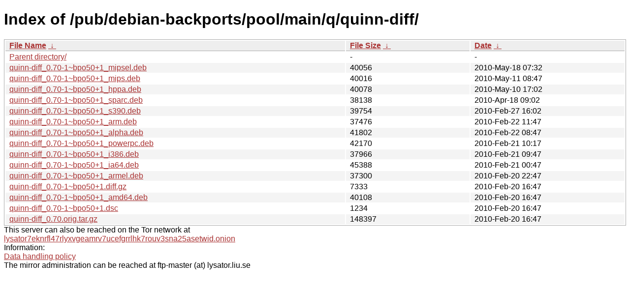

--- FILE ---
content_type: text/html; charset=utf-8
request_url: https://ftp.lysator.liu.se/pub/debian-backports/pool/main/q/quinn-diff/?C=M&O=D
body_size: 5207
content:
<!DOCTYPE html><html><head><meta http-equiv="content-type" content="text/html; charset=utf-8"><meta name="viewport" content="width=device-width"><style type="text/css">body,html {background:#fff;font-family:"Bitstream Vera Sans","Lucida Grande","Lucida Sans Unicode",Lucidux,Verdana,Lucida,sans-serif;}tr:nth-child(even) {background:#f4f4f4;}th,td {padding:0.1em 0.5em;}th {text-align:left;font-weight:bold;background:#eee;border-bottom:1px solid #aaa;}#list {border:1px solid #aaa;width:100%;}a {color:#a33;}a:hover {color:#e33;}</style>

<title>Index of /pub/debian-backports/pool/main/q/quinn-diff/</title>
</head><body><h1>Index of /pub/debian-backports/pool/main/q/quinn-diff/</h1>
<table id="list"><thead><tr><th style="width:55%"><a href="?C=N&amp;O=A">File Name</a>&nbsp;<a href="?C=N&amp;O=D">&nbsp;&darr;&nbsp;</a></th><th style="width:20%"><a href="?C=S&amp;O=A">File Size</a>&nbsp;<a href="?C=S&amp;O=D">&nbsp;&darr;&nbsp;</a></th><th style="width:25%"><a href="?C=M&amp;O=A">Date</a>&nbsp;<a href="?C=M&amp;O=D">&nbsp;&darr;&nbsp;</a></th></tr></thead>
<tbody><tr><td class="link"><a href="../?C=M&amp;O=D">Parent directory/</a></td><td class="size">-</td><td class="date">-</td></tr>
<tr><td class="link"><a href="quinn-diff_0.70-1~bpo50%2B1_mipsel.deb" title="quinn-diff_0.70-1~bpo50+1_mipsel.deb">quinn-diff_0.70-1~bpo50+1_mipsel.deb</a></td><td class="size">              40056</td><td class="date">2010-May-18 07:32</td></tr>
<tr><td class="link"><a href="quinn-diff_0.70-1~bpo50%2B1_mips.deb" title="quinn-diff_0.70-1~bpo50+1_mips.deb">quinn-diff_0.70-1~bpo50+1_mips.deb</a></td><td class="size">              40016</td><td class="date">2010-May-11 08:47</td></tr>
<tr><td class="link"><a href="quinn-diff_0.70-1~bpo50%2B1_hppa.deb" title="quinn-diff_0.70-1~bpo50+1_hppa.deb">quinn-diff_0.70-1~bpo50+1_hppa.deb</a></td><td class="size">              40078</td><td class="date">2010-May-10 17:02</td></tr>
<tr><td class="link"><a href="quinn-diff_0.70-1~bpo50%2B1_sparc.deb" title="quinn-diff_0.70-1~bpo50+1_sparc.deb">quinn-diff_0.70-1~bpo50+1_sparc.deb</a></td><td class="size">              38138</td><td class="date">2010-Apr-18 09:02</td></tr>
<tr><td class="link"><a href="quinn-diff_0.70-1~bpo50%2B1_s390.deb" title="quinn-diff_0.70-1~bpo50+1_s390.deb">quinn-diff_0.70-1~bpo50+1_s390.deb</a></td><td class="size">              39754</td><td class="date">2010-Feb-27 16:02</td></tr>
<tr><td class="link"><a href="quinn-diff_0.70-1~bpo50%2B1_arm.deb" title="quinn-diff_0.70-1~bpo50+1_arm.deb">quinn-diff_0.70-1~bpo50+1_arm.deb</a></td><td class="size">              37476</td><td class="date">2010-Feb-22 11:47</td></tr>
<tr><td class="link"><a href="quinn-diff_0.70-1~bpo50%2B1_alpha.deb" title="quinn-diff_0.70-1~bpo50+1_alpha.deb">quinn-diff_0.70-1~bpo50+1_alpha.deb</a></td><td class="size">              41802</td><td class="date">2010-Feb-22 08:47</td></tr>
<tr><td class="link"><a href="quinn-diff_0.70-1~bpo50%2B1_powerpc.deb" title="quinn-diff_0.70-1~bpo50+1_powerpc.deb">quinn-diff_0.70-1~bpo50+1_powerpc.deb</a></td><td class="size">              42170</td><td class="date">2010-Feb-21 10:17</td></tr>
<tr><td class="link"><a href="quinn-diff_0.70-1~bpo50%2B1_i386.deb" title="quinn-diff_0.70-1~bpo50+1_i386.deb">quinn-diff_0.70-1~bpo50+1_i386.deb</a></td><td class="size">              37966</td><td class="date">2010-Feb-21 09:47</td></tr>
<tr><td class="link"><a href="quinn-diff_0.70-1~bpo50%2B1_ia64.deb" title="quinn-diff_0.70-1~bpo50+1_ia64.deb">quinn-diff_0.70-1~bpo50+1_ia64.deb</a></td><td class="size">              45388</td><td class="date">2010-Feb-21 00:47</td></tr>
<tr><td class="link"><a href="quinn-diff_0.70-1~bpo50%2B1_armel.deb" title="quinn-diff_0.70-1~bpo50+1_armel.deb">quinn-diff_0.70-1~bpo50+1_armel.deb</a></td><td class="size">              37300</td><td class="date">2010-Feb-20 22:47</td></tr>
<tr><td class="link"><a href="quinn-diff_0.70-1~bpo50%2B1.diff.gz" title="quinn-diff_0.70-1~bpo50+1.diff.gz">quinn-diff_0.70-1~bpo50+1.diff.gz</a></td><td class="size">               7333</td><td class="date">2010-Feb-20 16:47</td></tr>
<tr><td class="link"><a href="quinn-diff_0.70-1~bpo50%2B1_amd64.deb" title="quinn-diff_0.70-1~bpo50+1_amd64.deb">quinn-diff_0.70-1~bpo50+1_amd64.deb</a></td><td class="size">              40108</td><td class="date">2010-Feb-20 16:47</td></tr>
<tr><td class="link"><a href="quinn-diff_0.70-1~bpo50%2B1.dsc" title="quinn-diff_0.70-1~bpo50+1.dsc">quinn-diff_0.70-1~bpo50+1.dsc</a></td><td class="size">               1234</td><td class="date">2010-Feb-20 16:47</td></tr>
<tr><td class="link"><a href="quinn-diff_0.70.orig.tar.gz" title="quinn-diff_0.70.orig.tar.gz">quinn-diff_0.70.orig.tar.gz</a></td><td class="size">             148397</td><td class="date">2010-Feb-20 16:47</td></tr>
</tbody></table><div>This server can also be reached on the Tor network at</div>
<div><a href="http://lysator7eknrfl47rlyxvgeamrv7ucefgrrlhk7rouv3sna25asetwid.onion/">lysator7eknrfl47rlyxvgeamrv7ucefgrrlhk7rouv3sna25asetwid.onion</a></div>
<div>Information:</div>
<div><a href="/datahanteringspolicy.txt">Data handling policy</a></div>
<div>The mirror administration can be reached at ftp-master (at) lysator.liu.se</div>
